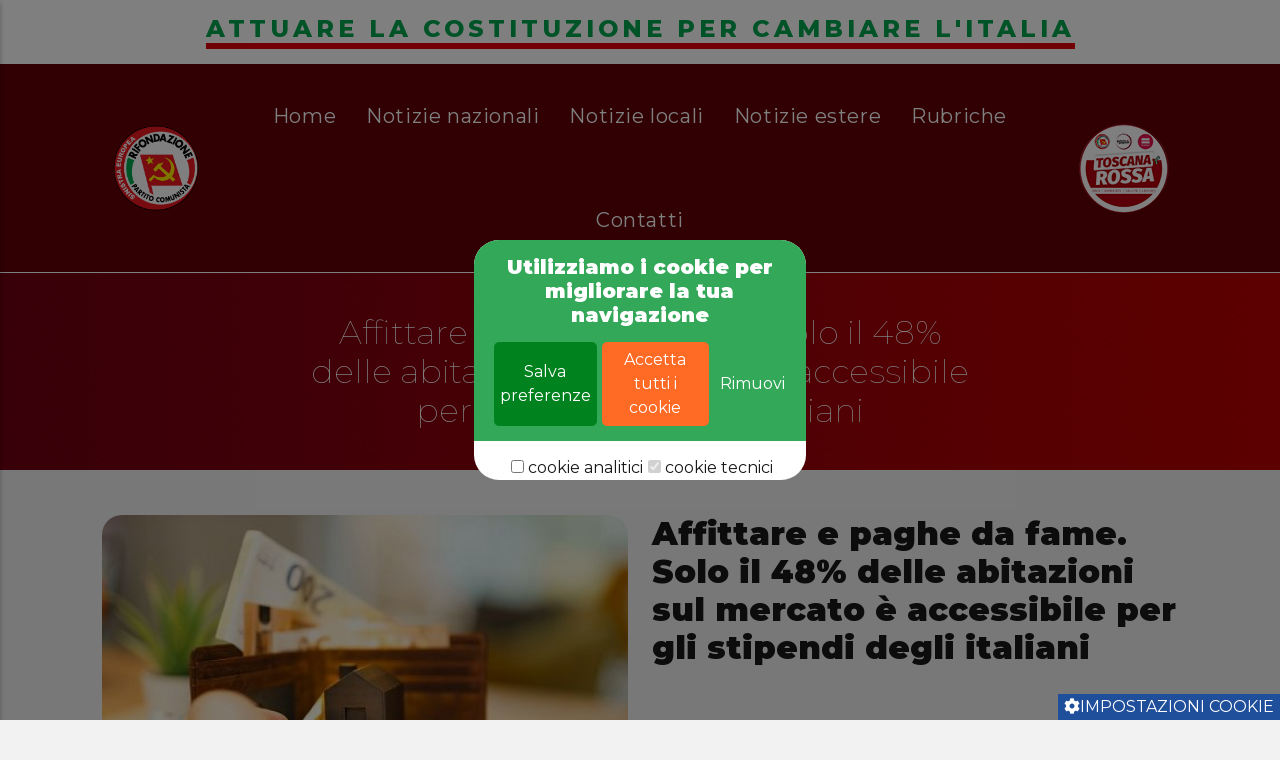

--- FILE ---
content_type: text/html; charset=UTF-8
request_url: https://rifondazionesantafiora.it/node/4215
body_size: 7877
content:
<!DOCTYPE html>
<html lang="it" dir="ltr" prefix="content: http://purl.org/rss/1.0/modules/content/  dc: http://purl.org/dc/terms/  foaf: http://xmlns.com/foaf/0.1/  og: http://ogp.me/ns#  rdfs: http://www.w3.org/2000/01/rdf-schema#  schema: http://schema.org/  sioc: http://rdfs.org/sioc/ns#  sioct: http://rdfs.org/sioc/types#  skos: http://www.w3.org/2004/02/skos/core#  xsd: http://www.w3.org/2001/XMLSchema# ">
  <head>
    <meta charset="utf-8" />
<script async src="https://www.googletagmanager.com/gtag/js?id=G-KSCKQ83KEC"></script>
<script>window.dataLayer = window.dataLayer || [];function gtag(){dataLayer.push(arguments)};gtag("js", new Date());gtag("set", "developer_id.dMDhkMT", true);gtag("config", "G-KSCKQ83KEC", {"groups":"default","page_placeholder":"PLACEHOLDER_page_location"});</script>
<link rel="canonical" href="https://rifondazionesantafiora.it/news/affittare-e-paghe-da-fame-solo-il-48-delle-abitazioni-sul-mercato-e-accessibile-gli-stipendi" />
<meta name="description" content="Affittare casa è sempre più difficile. Secondo Idealista solo il 48% delle abitazioni sul mercato è accessibile per gli stipendi italiani" />
<meta property="og:url" content="https://rifondazionesantafiora.itog:url" />
<meta property="og:image" content="https://rifondazionesantafiora.it/sites/default/files/2025-03/Affittare%20e%20paghe%20da%20fame.%20Solo%20il%2048%20delle%20abitazioni%20sul%20mercato%20%C3%A8%20accessibile%20per%20gli%20stipendi%20degli%20italiani.jpg" />
<meta property="og:image:url" content="https://rifondazionesantafiora.itog:image:url" />
<meta property="og:image:secure_url" content="https://rifondazionesantafiora.itog:image:secure_url" />
<meta name="Generator" content="Drupal 9 (https://www.drupal.org)" />
<meta name="MobileOptimized" content="width" />
<meta name="HandheldFriendly" content="true" />
<meta name="viewport" content="width=device-width, initial-scale=1.0" />
<link rel="shortcut icon" href="/sites/default/files/favicon_0.png" type="image/png" />

    <title>Affittare e paghe da fame. Solo il 48% delle abitazioni sul mercato è accessibile per gli stipendi degli italiani | Istat | Affitti case | Paghe da fame |</title>
    <link rel="stylesheet" media="all" href="/core/modules/system/css/components/ajax-progress.module.css?t3gk0x" />
<link rel="stylesheet" media="all" href="/core/modules/system/css/components/align.module.css?t3gk0x" />
<link rel="stylesheet" media="all" href="/core/modules/system/css/components/autocomplete-loading.module.css?t3gk0x" />
<link rel="stylesheet" media="all" href="/core/modules/system/css/components/fieldgroup.module.css?t3gk0x" />
<link rel="stylesheet" media="all" href="/core/modules/system/css/components/container-inline.module.css?t3gk0x" />
<link rel="stylesheet" media="all" href="/core/modules/system/css/components/clearfix.module.css?t3gk0x" />
<link rel="stylesheet" media="all" href="/core/modules/system/css/components/details.module.css?t3gk0x" />
<link rel="stylesheet" media="all" href="/core/modules/system/css/components/hidden.module.css?t3gk0x" />
<link rel="stylesheet" media="all" href="/core/modules/system/css/components/item-list.module.css?t3gk0x" />
<link rel="stylesheet" media="all" href="/core/modules/system/css/components/js.module.css?t3gk0x" />
<link rel="stylesheet" media="all" href="/core/modules/system/css/components/nowrap.module.css?t3gk0x" />
<link rel="stylesheet" media="all" href="/core/modules/system/css/components/position-container.module.css?t3gk0x" />
<link rel="stylesheet" media="all" href="/core/modules/system/css/components/progress.module.css?t3gk0x" />
<link rel="stylesheet" media="all" href="/core/modules/system/css/components/reset-appearance.module.css?t3gk0x" />
<link rel="stylesheet" media="all" href="/core/modules/system/css/components/resize.module.css?t3gk0x" />
<link rel="stylesheet" media="all" href="/core/modules/system/css/components/sticky-header.module.css?t3gk0x" />
<link rel="stylesheet" media="all" href="/core/modules/system/css/components/system-status-counter.css?t3gk0x" />
<link rel="stylesheet" media="all" href="/core/modules/system/css/components/system-status-report-counters.css?t3gk0x" />
<link rel="stylesheet" media="all" href="/core/modules/system/css/components/system-status-report-general-info.css?t3gk0x" />
<link rel="stylesheet" media="all" href="/core/modules/system/css/components/tabledrag.module.css?t3gk0x" />
<link rel="stylesheet" media="all" href="/core/modules/system/css/components/tablesort.module.css?t3gk0x" />
<link rel="stylesheet" media="all" href="/core/modules/system/css/components/tree-child.module.css?t3gk0x" />
<link rel="stylesheet" media="all" href="/modules/contrib/eu_cookie_compliance/css/eu_cookie_compliance.bare.css?t3gk0x" />
<link rel="stylesheet" media="all" href="/modules/custom/gpwd_eu_cookie_compliance_template/css/gpwd_eu_cookie_consent.css?t3gk0x" />
<link rel="stylesheet" media="all" href="/modules/custom/gpwd_eu_cookie_compliance_template/css/gpwd_eu_cookie_withdraw.css?t3gk0x" />
<link rel="stylesheet" media="all" href="/modules/contrib/social_media/css/social_media.css?t3gk0x" />
<link rel="stylesheet" media="all" href="/modules/contrib/colorbox/styles/default/colorbox_style.css?t3gk0x" />
<link rel="stylesheet" media="all" href="/modules/custom/gavias_sliderlayer/vendor/revolution/css/settings.css?t3gk0x" />
<link rel="stylesheet" media="all" href="/modules/custom/gavias_content_builder/dist/css/frontend.css?t3gk0x" />
<link rel="stylesheet" media="all" href="/themes/custom/rifondazione/css/theme.css?t3gk0x" />
<link rel="stylesheet" media="all" href="/themes/custom/rifondazione/css/custom.css?t3gk0x" />
<link rel="stylesheet" media="all" href="/themes/custom/rifondazione/libraries/vendor/fontawesome/css/all.min.css?t3gk0x" />
<link rel="stylesheet" media="all" href="/themes/custom/rifondazione/libraries/vendor/fontawesome/css/brands.min.css?t3gk0x" />
<link rel="stylesheet" media="all" href="/themes/custom/rifondazione/libraries/vendor/icheck-bootstrap.css?t3gk0x" />
<link rel="stylesheet" media="all" href="/themes/custom/rifondazione/libraries/vendor/jQuery-Mtree/jquery.mtree.css?t3gk0x" />
<link rel="stylesheet" media="all" href="/themes/custom/rifondazione/libraries/vendor/owl-carousel/assets/owl.carousel.min.css?t3gk0x" />
<link rel="stylesheet" media="all" href="/themes/custom/rifondazione/libraries/vendor/owl-carousel/assets/owl.theme.default.min.css?t3gk0x" />

    <script src="/core/assets/vendor/jquery/jquery.min.js?v=3.5.1"></script>
<script src="/modules/custom/gavias_sliderlayer/vendor/revolution/js/jquery.themepunch.tools.min.js?v=1.x"></script>
<script src="/modules/custom/gavias_sliderlayer/vendor/revolution/js/jquery.themepunch.revolution.min.js?v=1.x"></script>
<script src="/modules/custom/gavias_sliderlayer/vendor/revolution/js/extensions/revolution.extension.actions.min.js?v=1.x"></script>
<script src="/modules/custom/gavias_sliderlayer/vendor/revolution/js/extensions/revolution.extension.carousel.min.js?v=1.x"></script>
<script src="/modules/custom/gavias_sliderlayer/vendor/revolution/js/extensions/revolution.extension.kenburn.min.js?v=1.x"></script>
<script src="/modules/custom/gavias_sliderlayer/vendor/revolution/js/extensions/revolution.extension.layeranimation.min.js?v=1.x"></script>
<script src="/modules/custom/gavias_sliderlayer/vendor/revolution/js/extensions/revolution.extension.migration.min.js?v=1.x"></script>
<script src="/modules/custom/gavias_sliderlayer/vendor/revolution/js/extensions/revolution.extension.navigation.min.js?v=1.x"></script>
<script src="/modules/custom/gavias_sliderlayer/vendor/revolution/js/extensions/revolution.extension.parallax.min.js?v=1.x"></script>
<script src="/modules/custom/gavias_sliderlayer/vendor/revolution/js/extensions/revolution.extension.slideanims.min.js?v=1.x"></script>
<script src="/modules/custom/gavias_sliderlayer/vendor/revolution/js/extensions/revolution.extension.video.min.js?v=1.x"></script>

  </head>
  <body class="gavias-content-builder path-node page-node-type-article loading">

    <a href="#main-content" class="visually-hidden focusable skip-link">
      Salta al contenuto principale
    </a>
    

    
      <div class="dialog-off-canvas-main-canvas" data-off-canvas-main-canvas>
    
<div class="fway-offcanvas-mobile">
  <div class="close-offcanvas hidden"><i class="fa fa-times"></i></div>
  <div class="main-menu-inner">
            <div class="region region-main-menu">
    <nav aria-labelledby="block-rifondazione-navigazioneprincipale-menu" id="block-rifondazione-navigazioneprincipale" class="block block-menu navigation menu--main">
          
  
  <h2  class="visually-hidden block-title block-title" id="block-rifondazione-navigazioneprincipale-menu"><span>Navigazione principale</span></h2>
  
  <div class="block-content">
                 
<div class="fway-navigation">

              <ul  class="clearfix fway_menu fway_menu_main">

                                      <li  gva_class="" gva_icon="" gva_layout="menu-list" gva_layout_columns="3" gva_block="rifondazione_help" class="menu-item ">
        <a href="/benvenuti-nel-sito-di-rifondazione-santa-fiora">          Home        </a>
                      </li>
                                  <li  class="menu-item">
        <a href="/notizie-nazionali">          Notizie nazionali        </a>
                      </li>
                                  <li  class="menu-item">
        <a href="/notizie-locali">          Notizie locali        </a>
                      </li>
                                  <li  class="menu-item">
        <a href="/notizie-estere">          Notizie estere        </a>
                      </li>
                                  <li  class="menu-item">
        <a href="/rubriche">          Rubriche        </a>
                      </li>
                                  <li  gva_class="" gva_icon="" gva_layout="menu-list" gva_layout_columns="3" gva_block="idealegno_help" class="menu-item ">
        <a href="/contatti">          Contatti        </a>
                      </li>
        </ul>
  

</div>

        </div>
</nav>

  </div>

      </div>

  
  </div>

<div class="body-wrapper">
	<div class="body-page">

		
<header id="header-container-page" class="header-page">
    <div class="header-container desktop-header d-none d-lg-block">
    <div class="container-fluid">

      <div class="row align-items-center">
        <div class="col-md-12 text-align-center justify-content-center d-flex sfondo-testo-menu">
          <div class="testo-menu">
            <h3> ATTUARE LA COSTITUZIONE PER CAMBIARE L'ITALIA</h3>
          </div>
        </div>
      </div>

      <div class="row align-items-center">
        <div class="col-md-2 text-align-right justify-content-end d-flex">
          <div id="logo-container">
            <div id="logo" class="img-responsive">
              <a href="/benvenuti-nel-sito-di-rifondazione-santa-fiora"><img src="/themes/custom/rifondazione/images/logo.png" /></a>
            </div>
          </div>
        </div>

        <div class="col-md-8">
          <div class="menu text-center">
                            <div class="region region-main-menu">
    <nav aria-labelledby="block-rifondazione-navigazioneprincipale-menu" id="block-rifondazione-navigazioneprincipale" class="block block-menu navigation menu--main">
          
  
  <h2  class="visually-hidden block-title block-title" id="block-rifondazione-navigazioneprincipale-menu"><span>Navigazione principale</span></h2>
  
  <div class="block-content">
                 
<div class="fway-navigation">

              <ul  class="clearfix fway_menu fway_menu_main">

                                      <li  gva_class="" gva_icon="" gva_layout="menu-list" gva_layout_columns="3" gva_block="rifondazione_help" class="menu-item ">
        <a href="/benvenuti-nel-sito-di-rifondazione-santa-fiora">          Home        </a>
                      </li>
                                  <li  class="menu-item">
        <a href="/notizie-nazionali">          Notizie nazionali        </a>
                      </li>
                                  <li  class="menu-item">
        <a href="/notizie-locali">          Notizie locali        </a>
                      </li>
                                  <li  class="menu-item">
        <a href="/notizie-estere">          Notizie estere        </a>
                      </li>
                                  <li  class="menu-item">
        <a href="/rubriche">          Rubriche        </a>
                      </li>
                                  <li  gva_class="" gva_icon="" gva_layout="menu-list" gva_layout_columns="3" gva_block="idealegno_help" class="menu-item ">
        <a href="/contatti">          Contatti        </a>
                      </li>
        </ul>
  

</div>

        </div>
</nav>

  </div>

                      </div>
        </div>

        <div class="col-md-2">
          <div id="logo-container">
            <div id="logo" class="img-responsive">
              <a href="/benvenuti-nel-sito-di-rifondazione-santa-fiora"><img src="/themes/custom/rifondazione/images/logo-unionepopolare.png" /></a>
            </div>
          </div>
        </div>

      </div>
    </div>
  </div>
  
    <div class="header-container mobile-header d-none d-md-block d-lg-none">
   <div class="container-fluid">
     <div class="row align-items-center">
       <div class="col-md-12 text-align-center justify-content-center d-flex sfondo-testo-menu">
         <div class="testo-menu">
           <h3> ATTUARE LA COSTITUZIONE PER CAMBIARE L'ITALIA</h3>
         </div>
       </div>
     </div>
     <div class="row align-items-center">
       <div class="col-8">
         <div class="logo-container img-responsive">
           <a href="/benvenuti-nel-sito-di-rifondazione-santa-fiora"><h5 style="color: #fff; font-weight: 600;">Rifondazione Santa Fiora</h5></a>
         </div>
       </div>


       <div class="col-4 d-flex align-items-center justify-content-end text-right">
         <span class="toggle-sidenav">
           <i class="fa fa-bars"></i>
         </span>
       </div>
       </div>
     </div>
 </div>
 
   <div class="header-container mobile-header d-sm-none">
    <div class="container-fluid">
      <div class="row align-items-center">
        <div class="col-md-12 text-align-center justify-content-center d-flex sfondo-testo-menu">
          <div class="testo-menu">
            <h3> ATTUARE LA COSTITUZIONE PER CAMBIARE L'ITALIA</h3>
          </div>
        </div>
      </div>
      <div class="row align-items-center">
          <div class="col-8">
            <div class="logo-container">
              <a href="/benvenuti-nel-sito-di-rifondazione-santa-fiora"><h5 style="color: #fff; font-size: 16px; font-weight: 600;">Rifondazione Santa Fiora</h5></a>
            </div>
          </div>


          <div class="col-4 d-flex align-items-center justify-content-end text-right">
            <span class="toggle-sidenav">
              <i class="fa fa-bars"></i>
            </span>
          </div>

        </div>
      </div>
    </div>
  <div class="header-title">
     <div class="region region-page-title">
    


<div id="block-rifondazione-page-title" class="block block-core block-page-title-block no-title" style="">
            
  <h1>Affittare e paghe da fame. Solo il 48% delle abitazioni sul mercato è accessibile per gli stipendi degli italiani</h1>


      </div>

  </div>

</div>
</header>


		<div role="main" class="main main-page">


			
			<div class="clearfix"></div>
			
			<div class="clearfix"></div>

			<div id="content" class="content content-full">
				<div class="container container-bg">
					<div class="content-main-inner">
	<div class="row">
		
				 

		<div id="page-main-content" class="main-content col-xl-12 col-lg-12 col-md-12 col-sm-12 col-xs-12 order-xl-2 order-lg-2 order-md-1 order-sm-1 order-xs-1 ">

			<div class="main-content-inner">
				
				
									<div class="content-main">
						  <div class="region region-content">
    


<div id="block-rifondazione-content" class="block block-system block-system-main-block no-title" style="">
  
    
      

<article data-history-node-id="4215" role="article" about="/news/affittare-e-paghe-da-fame-solo-il-48-delle-abitazioni-sul-mercato-e-accessibile-gli-stipendi" typeof="schema:Article" class="node node--type-article node--promoted node--view-mode-full">
  <div class="articolo">
    <div class="container">
      <div class="row justify-content-center">

        <div class="col-md-6">
          <div class="article-image img-responsive">
            
            <div class="field field--name-field-image field--type-image field--label-hidden field__item">  <img property="schema:image" src="/sites/default/files/styles/large/public/2025-03/Affittare%20e%20paghe%20da%20fame.%20Solo%20il%2048%20delle%20abitazioni%20sul%20mercato%20%C3%A8%20accessibile%20per%20gli%20stipendi%20degli%20italiani.jpg?itok=UBIRVzJk" width="464" height="310" alt="" title="Affittare e paghe da fame. Solo il 48% delle abitazioni sul mercato è accessibile per gli stipendi degli italiani" loading="lazy" typeof="foaf:Image" class="image-style-large" />


</div>
      
          </div>
        </div>
        <div class="col-md-6">
          <h2> Affittare e paghe da fame. Solo il 48% delle abitazioni sul mercato è accessibile per gli stipendi degli italiani </h2>
        </div>
      </div>
      <div class="row justify-content-center">
        <div class="col-md-12">
          <div class="article-body">
            
            <div property="schema:text" class="clearfix text-formatted field field--name-body field--type-text-with-summary field--label-hidden field__item"><p><span style="color:#c0392b;">Affittare casa è sempre più difficile. Secondo Idealista solo il 48% delle abitazioni sul mercato è accessibile per gli stipendi italiani.</span></p>

<p>Affittare casa in Italia è sempre più difficile. Solo il 48% delle case in affitto (meno di un’abitazione su due) è oggi accessibile per le famiglie italiane. Il canone di locazione richiesto nel 52% dei casi supera, infatti, la soglia di sostenibilità economica, pari al 30% del reddito a disposizione. A sostenerlo è l’Ufficio Studi di <em>Idealista</em>, il portale immobiliare leader per sviluppo tecnologico, secondo cui il canone di affitto sostenibile a livello nazionale è di 845 euro al mese. Tuttavia, nel quarto trimestre del 2024, l’affitto medio per un trilocale era di 893 euro mensili, con una differenza di 48 euro tra il prezzo sostenibile e quello di mercato.</p>

<p>La distribuzione degli affitti accessibili non è omogenea e la loro scarsità è particolarmente evidente nei grandi mercati. Infatti, Venezia si distingue come la città meno sostenibile per gli affitti con solo il 6% dell’offerta ritenuta accessibile per gli inquilini. Seguono Como (12%), Verbania (14%), Milano (15%), Firenze (16%) e Roma (20%). Scorrendo la classifica, a pari merito come città meno sostenibili per gli affittuari troviamo Bologna e Napoli con una percentuale del 28%. Altri 15 capoluoghi presentano un tasso di sostenibilità per gli affitti inferiore alla media italiana del 48%, tra questi spiccano Catania (33%), Monza (36%), Cagliari (37%), Bari (39%), Padova (43%), Verona e Torino (entrambe al 44%).</p>

<p>Gli affitti risultano più accessibili in 80 capoluoghi, soprattutto quelli di medie e piccole dimensioni, dove la domanda abitativa è meno intensa, tra questi spiccano Enna, Isernia, Rovigo, Oristano e Vibo Valentia. Queste città si distinguono come le più sostenibili, con il 100% dell’offerta di locazione accessibile in base ai redditi locali.</p>

<h2><span style="color:#c0392b;">Affittare casa è sempre più difficile. Secondo un rapporto di Idealista solo il 48% delle abitazioni sul mercato è accessibile per gli stipendi italiani</span></h2>

<p>Per calcolare l’affitto massimo consigliato (ovvero l’affitto sostenibile) idealista ha preso come riferimento i più recenti dati dell’Istat sul reddito (2021) per ogni capoluogo di provincia.</p>

<p>La città con il canone sostenibile più elevato è Milano, dove si raggiunge un budget mensile di 1.380 euro per la locazione di un trilocale. Seguono Monza (1.228 euro/mese), Bergamo (1.213 euro/mese), Bolzano (1.177 euro/mese) e Bologna (1.170 euro/mese). A Roma il canone sostenibile di un trilocale non dovrebbe superare la soglia di 989 euro mensili; mentre a Napoli la cifra di 746 euro/mese. Le locazioni sostenibili più basse si trovano a Barletta (616 euro/mese), Trapani (624 euro/mese) e Crotone (674 euro/mese).</p>

<h2><span style="color:#c0392b;">Affitti di mercato</span></h2>

<p>Secondo i dati ISTAT, le famiglie italiane sono composte in media da 2,2 persone; quindi, il trilocale può essere considerato il taglio minimo per soddisfare le esigenze abitative di una famiglia così formata. Per un trilocale a Milano una famiglia si trova a pagare l’affitto più elevato in Italia pari a 1.951 euro mensili di media. Seguono tutti i principali mercati cittadini italiani: Firenze (1.796 euro/mese), Como (1.600 euro/mese), Roma (1.438 euro/mese), Venezia (1.379 euro/mese), Bologna (1.300 euro/mese) e Napoli (1.247 euro/mese).</p>

<p>Questi dati indicano che in queste città, l’affitto medio per un trilocale supera significativamente l’importo che una famiglia con reddito medio dovrebbe spendere per mantenere l’affitto al di sotto del 30% del proprio reddito. Ad esempio, a Firenze, l’affitto medio è superiore di 737 euro rispetto al livello considerato sostenibile. Divari importanti anche per Como (626 euro in più), Milano (571 euro in più), Napoli (501 euro), Roma (450 euro) e Venezia, che supera di 441 euro la soglia di sostenibilità.</p>

<p>In compenso, i 88 capoluoghi italiani, il prezzo mediano di affitto per un appartamento con due camere da letto risulta inferiore all’importo considerato sostenibile per una famiglia con reddito medio cittadino. Ad esempio, a Belluno, l’affitto medio è inferiore di 680 euro rispetto al limite di sostenibilità; seguono Terni (-509 euro), Biella (-462 euro) e Perugia (-450 euro).</p>

<h2><span style="color:#c0392b;">Tasso di sforzo</span></h2>

<p>Le città in cui le differenze tra l’affitto sostenibile e l’affitto di mercato sono più elevate sono anche quelle che richiedono il maggior sforzo alle famiglie. Infatti, Firenze guida la classifica del tasso di sforzo più elevato per l’affitto di un trilocale con il 48%. Seguono Napoli (47%), Como (46%), Roma e Venezia (41%) e Milano (40%). Anche Massa (34%), Vicenza e Verbania (32%) e Bologna (31%) superano la soglia massima del 30% del reddito raccomandata.</p>

<p>All’opposto, il tasso di sforzo più basso per l’affitto di un trilocale si registra a Vibo Valentia e Terni con percentuali del 13% del reddito medio delle famiglie.</p>

<p>27/03/2025</p>

<p>da La Notizia</p>

<p><a href="https://rifondazionesantafiora.it/search/node?keys=Franco%20Pigna" itemprop="url" rel="author" title="View all posts by Franco Pigna">di Franco Pigna</a></p>
</div>
      
          </div>

          
                    <div class="article-attachment">
            
          </div>
          
          <div class="field-share">
          
  <div class="field field--name-field-share field--type-social-media field--label-inline">
    <div class="field__label">share</div>
              <div class="field__item">


<div class="block block-social-media block-social-sharing-block no-title" style="">
  
    
      

<div class="social-media-sharing">
  <ul class="">
                    <li>
        <a    target="_blank"  rel="noopener noreferrer"  class="facebook-share share"   href="https://www.facebook.com/share.php?u=https://rifondazionesantafiora.it/news/affittare-e-paghe-da-fame-solo-il-48-delle-abitazioni-sul-mercato-e-accessibile-gli-stipendi&amp;title=Affittare e paghe da fame. Solo il 48% delle abitazioni sul mercato è accessibile per gli stipendi degli italiani"
          title="Facebook">
                      <img alt="Facebook" src="https://rifondazionesantafiora.it/modules/contrib/social_media/icons/facebook_share.svg">
                  </a>

      </li>
                <li>
        <a    target="_blank"  rel="noopener noreferrer"  class="twitter share"   href="https://twitter.com/intent/tweet?url=https://rifondazionesantafiora.it/news/affittare-e-paghe-da-fame-solo-il-48-delle-abitazioni-sul-mercato-e-accessibile-gli-stipendi&amp;url=https://rifondazionesantafiora.it/news/affittare-e-paghe-da-fame-solo-il-48-delle-abitazioni-sul-mercato-e-accessibile-gli-stipendi&amp;hashtags=Hashtag"
          title="Twitter">
                      <img alt="Twitter" src="https://rifondazionesantafiora.it/modules/contrib/social_media/icons/twitter.svg">
                  </a>

      </li>
                <li>
        <a      class="email share"   href="mailto:?subject=Affittare e paghe da fame. Solo il 48% delle abitazioni sul mercato è accessibile per gli stipendi degli italiani&amp;body=Check out this site https://rifondazionesantafiora.it/news/affittare-e-paghe-da-fame-solo-il-48-delle-abitazioni-sul-mercato-e-accessibile-gli-stipendi"
          title="Email">
                      <img alt="Email" src="https://rifondazionesantafiora.it/modules/contrib/social_media/icons/email.svg">
                  </a>

      </li>
      </ul>
</div>


  </div>
</div>
          </div>

          </div>
        </div>
      </div>
      </div>
    </div>

</article>

  </div>

  </div>

					</div>
				
							</div>

		</div>

		<!-- Sidebar Left -->
				<!-- End Sidebar Left -->

		<!-- Sidebar Right -->
				<!-- End Sidebar Right -->
		
	</div>
</div>
				</div>
			</div>

							<div class="highlighted area">
					<div class="container">
						  <div class="region region-highlighted">
    <div data-drupal-messages-fallback class="hidden"></div>

  </div>

					</div>
				</div>
			
			
		</div>
	</div>

	<!-- Header and Navbar -->
<div class="call-now-footer-mobile d-sm-none">
  <div class="container-fluid">
    <div class="row">

      <div class="col wa">
        <div class="mobile-link-whatsapp img-responsive">
            <a href="mailto:info@rifondazionesantafiora.it" target="_blank"><i class="fa fa-envelope"></i></a>
        </div>
      </div>

      <div class="col prenota">
        <div class="mobile-link-call-now">
          <a href="https://www.facebook.com/rifondasantafiora" target="_blank"><i class="fab fa-facebook-square"></i></a>
        </div>
      </div>

      <div class="col phone">
        <div class="mobile-link-call-now">
          <a href="/contatti"><i class="fa fa-address-book"></i></a> 
        </div>
      </div>

    </div>
  </div>
</div>
<footer class="main-footer">
  <div id="footer-container">
    <div class="footer-blocks-container">
      <div class="container">
        <div class="row">
          <div class="col-md-12">
            <div class="footer-block" id="footer-block-1">
              <img src="/themes/custom/rifondazione/images/logo.png">
                        </div>
          </div>
        </div>
      </div>
    </div>
  </div>

  <div id="copyright-container">

    <div id="copyright">
      <div class="container">
        <div class="row align-items-center">
          <div class="col-lg-11">
            <p>© Rifondazione Santa Fiora - Via Carolina, 16, 58037 Santa Fiora (GR) - <a href="/informativa-privacy-cookie-policy">Privacy Policy e Cookie Policy</a> - <a href="/impostazioni-privacy">Impostazioni privacy</a> - <a href="/user/login"><b>Area privata</b></a></p>
            <p>POWERED BY <a href="https://www.logomatica.it/">LOGOMATICA.IT realizzazione siti web</a></p>
          </div>
        </div>
      </div>
    </div>

  </div>
</footer>
</div>

  </div>

    
    <script type="application/json" data-drupal-selector="drupal-settings-json">{"path":{"baseUrl":"\/","scriptPath":null,"pathPrefix":"","currentPath":"node\/4215","currentPathIsAdmin":false,"isFront":false,"currentLanguage":"it"},"pluralDelimiter":"\u0003","suppressDeprecationErrors":true,"google_analytics":{"account":"G-KSCKQ83KEC","trackOutbound":true,"trackMailto":true,"trackTel":true,"trackDownload":true,"trackDownloadExtensions":"7z|aac|arc|arj|asf|asx|avi|bin|csv|doc(x|m)?|dot(x|m)?|exe|flv|gif|gz|gzip|hqx|jar|jpe?g|js|mp(2|3|4|e?g)|mov(ie)?|msi|msp|pdf|phps|png|ppt(x|m)?|pot(x|m)?|pps(x|m)?|ppam|sld(x|m)?|thmx|qtm?|ra(m|r)?|sea|sit|tar|tgz|torrent|txt|wav|wma|wmv|wpd|xls(x|m|b)?|xlt(x|m)|xlam|xml|z|zip","trackColorbox":true},"statistics":{"data":{"nid":"4215"},"url":"\/core\/modules\/statistics\/statistics.php"},"eu_cookie_compliance":{"cookie_policy_version":"1.0.0","popup_enabled":true,"popup_agreed_enabled":false,"popup_hide_agreed":true,"popup_clicking_confirmation":false,"popup_scrolling_confirmation":false,"popup_html_info":"\u003Cdiv id=\u0022gpwd-cookie-consent-container\u0022 class=\u0022consent\u0022\u003E\n      \u003Cbutton type=\u0022button\u0022 class=\u0022eu-cookie-withdraw-tab\u0022\u003E\u003Ci class=\u0022fas fa-cog\u0022\u003E\u003C\/i\u003EImpostazioni cookie\u003C\/button\u003E\n    \n    \u003Cdiv id=\u0022popup-text\u0022\u003E\n      \u003Ch2\u003EUtilizziamo i cookie per migliorare la tua navigazione\u003C\/h2\u003E\n\n      \u003Cdiv id=\u0022eu-cookie-compliance-button\u0022\u003E\n                  \u003Cdiv class=\u0022button\u0022\u003E\n            \u003Cbutton type=\u0022button\u0022 class=\u0022eu-cookie-compliance-save-preferences-button btn btn-lg btn-success\u0022\u003ESalva preferenze\u003C\/button\u003E\n            \u003Cbutton type=\u0022button\u0022 class=\u0022agree-button eu-cookie-compliance-default-button btn btn-lg btn-accetta\u0022\u003EAccetta tutti i cookie\u003C\/button\u003E\n            \u003Cbutton type=\u0022button\u0022 class=\u0022eu-cookie-withdraw-button btn btn-lg btn-rimuovi\u0022\u003ERimuovi\u003C\/button\u003E\n          \u003C\/div\u003E\n              \u003C\/div\u003E\n\n\n    \u003C\/div\u003E\n\n          \u003Cdiv id=\u0022eu-cookie-compliance-categories\u0022\u003E\n                  \u003Cdiv class=\u0022eu-cookie-compliance-category\u0022\u003E\n            \u003Cdiv\u003E\n              \u003Cinput type=\u0022checkbox\u0022 name=\u0022cookie-categories\u0022 id=\u0022cookie-category-cookie_analitici\u0022\n                     value=\u0022cookie_analitici\u0022\n                                           \u003E\n              \u003Clabel for=\u0022cookie-category-cookie_analitici\u0022\u003Ecookie analitici\u003C\/label\u003E\n            \u003C\/div\u003E\n                      \u003C\/div\u003E\n                  \u003Cdiv class=\u0022eu-cookie-compliance-category\u0022\u003E\n            \u003Cdiv\u003E\n              \u003Cinput type=\u0022checkbox\u0022 name=\u0022cookie-categories\u0022 id=\u0022cookie-category-cookie_tecnici\u0022\n                     value=\u0022cookie_tecnici\u0022\n                      checked                       disabled  \u003E\n              \u003Clabel for=\u0022cookie-category-cookie_tecnici\u0022\u003Ecookie tecnici\u003C\/label\u003E\n            \u003C\/div\u003E\n                      \u003C\/div\u003E\n              \u003C\/div\u003E\n          \n\u003C\/div\u003E","use_mobile_message":false,"mobile_popup_html_info":"\u003Cdiv id=\u0022gpwd-cookie-consent-container\u0022 class=\u0022consent\u0022\u003E\n      \u003Cbutton type=\u0022button\u0022 class=\u0022eu-cookie-withdraw-tab\u0022\u003E\u003Ci class=\u0022fas fa-cog\u0022\u003E\u003C\/i\u003EImpostazioni cookie\u003C\/button\u003E\n    \n    \u003Cdiv id=\u0022popup-text\u0022\u003E\n      \u003Ch2\u003EUtilizziamo i cookie per migliorare la tua navigazione\u003C\/h2\u003E\n\n      \u003Cdiv id=\u0022eu-cookie-compliance-button\u0022\u003E\n                  \u003Cdiv class=\u0022button\u0022\u003E\n            \u003Cbutton type=\u0022button\u0022 class=\u0022eu-cookie-compliance-save-preferences-button btn btn-lg btn-success\u0022\u003ESalva preferenze\u003C\/button\u003E\n            \u003Cbutton type=\u0022button\u0022 class=\u0022agree-button eu-cookie-compliance-default-button btn btn-lg btn-accetta\u0022\u003EAccetta tutti i cookie\u003C\/button\u003E\n            \u003Cbutton type=\u0022button\u0022 class=\u0022eu-cookie-withdraw-button btn btn-lg btn-rimuovi\u0022\u003ERimuovi\u003C\/button\u003E\n          \u003C\/div\u003E\n              \u003C\/div\u003E\n\n\n    \u003C\/div\u003E\n\n          \u003Cdiv id=\u0022eu-cookie-compliance-categories\u0022\u003E\n                  \u003Cdiv class=\u0022eu-cookie-compliance-category\u0022\u003E\n            \u003Cdiv\u003E\n              \u003Cinput type=\u0022checkbox\u0022 name=\u0022cookie-categories\u0022 id=\u0022cookie-category-cookie_analitici\u0022\n                     value=\u0022cookie_analitici\u0022\n                                           \u003E\n              \u003Clabel for=\u0022cookie-category-cookie_analitici\u0022\u003Ecookie analitici\u003C\/label\u003E\n            \u003C\/div\u003E\n                      \u003C\/div\u003E\n                  \u003Cdiv class=\u0022eu-cookie-compliance-category\u0022\u003E\n            \u003Cdiv\u003E\n              \u003Cinput type=\u0022checkbox\u0022 name=\u0022cookie-categories\u0022 id=\u0022cookie-category-cookie_tecnici\u0022\n                     value=\u0022cookie_tecnici\u0022\n                      checked                       disabled  \u003E\n              \u003Clabel for=\u0022cookie-category-cookie_tecnici\u0022\u003Ecookie tecnici\u003C\/label\u003E\n            \u003C\/div\u003E\n                      \u003C\/div\u003E\n              \u003C\/div\u003E\n          \n\u003C\/div\u003E","mobile_breakpoint":768,"popup_html_agreed":false,"popup_use_bare_css":true,"popup_height":"auto","popup_width":"100%","popup_delay":1000,"popup_link":"\/informativa-privacy-cookie-policy","popup_link_new_window":true,"popup_position":false,"fixed_top_position":true,"popup_language":"it","store_consent":false,"better_support_for_screen_readers":false,"cookie_name":"","reload_page":false,"domain":"","domain_all_sites":false,"popup_eu_only_js":false,"cookie_lifetime":100,"cookie_session":0,"set_cookie_session_zero_on_disagree":0,"disagree_do_not_show_popup":false,"method":"categories","automatic_cookies_removal":true,"allowed_cookies":"","withdraw_markup":"\u003Cdiv id=\u0022gpwd-cookie-consent-container\u0022 class=\u0022withdraw\u0022\u003E\n  \u003Cbutton type=\u0022button\u0022 class=\u0022eu-cookie-withdraw-tab\u0022\u003EImpostazioni cookie\u003C\/button\u003E\n  \u003Cdiv role=\u0022alertdialog\u0022 aria-labelledby=\u0022popup-text\u0022 class=\u0022eu-cookie-withdraw-banner\u0022\u003E\n    \u003Cdiv class=\u0022popup-content info eu-cookie-compliance-content\u0022\u003E\n      \u003Cdiv id=\u0022popup-text\u0022 class=\u0022eu-cookie-compliance-message\u0022\u003E\n        \u003Ch2\u003EQuesto sito utilizza i cookie per migliorare la tua esperienza.\u003C\/h2\u003E\u003Cp\u003EHai accettato l\u0027utilizzo dei cookie su questo sito.\u003C\/p\u003E\n      \u003C\/div\u003E\n      \u003Cdiv id=\u0022popup-buttons\u0022 class=\u0022eu-cookie-compliance-buttons\u0022\u003E\n        \u003Cbutton type=\u0022button\u0022 class=\u0022eu-cookie-withdraw-button\u0022\u003ERimuovi consenso\u003C\/button\u003E\n      \u003C\/div\u003E\n    \u003C\/div\u003E\n  \u003C\/div\u003E\n\u003C\/div\u003E","withdraw_enabled":true,"reload_options":0,"reload_routes_list":"","withdraw_button_on_info_popup":true,"cookie_categories":["cookie_analitici","cookie_tecnici"],"cookie_categories_details":{"cookie_analitici":{"uuid":"5de2d04a-0566-4c02-8e8a-b1ec1f5be814","langcode":"it","status":true,"dependencies":[],"id":"cookie_analitici","label":"cookie analitici","description":"","checkbox_default_state":"unchecked","weight":-9},"cookie_tecnici":{"uuid":"e68da55a-8b03-44e8-8b7f-0f2a15f7b52a","langcode":"it","status":true,"dependencies":[],"id":"cookie_tecnici","label":"cookie tecnici","description":"","checkbox_default_state":"required","weight":-8}},"enable_save_preferences_button":true,"containing_element":"body","settings_tab_enabled":true},"user":{"uid":0,"permissionsHash":"1f7de56f8c45af7c544c6a0a12804ad8a72329e5ca23ab7c81b24170de6d2d0a"}}</script>
<script src="/core/assets/vendor/jquery-once/jquery.once.min.js?v=2.2.3"></script>
<script src="/core/misc/drupalSettingsLoader.js?v=9.1.5"></script>
<script src="/sites/default/files/languages/it_W4S-WYvV15yYv4_E52gTkM0whHsrXTlPeVknCYMjULE.js?t3gk0x"></script>
<script src="/core/misc/drupal.js?v=9.1.5"></script>
<script src="/core/misc/drupal.init.js?v=9.1.5"></script>
<script src="/themes/custom/rifondazione/js/theme.js?t3gk0x"></script>
<script src="/themes/custom/rifondazione/js/owl-carousel.js?t3gk0x"></script>
<script src="/themes/custom/rifondazione/js/masonry.js?t3gk0x"></script>
<script src="/modules/contrib/google_analytics/js/google_analytics.js?v=9.1.5"></script>
<script src="https://cdnjs.cloudflare.com/ajax/libs/popper.js/1.11.0/umd/popper.min.js"></script>
<script src="/themes/custom/rifondazione/libraries/vendor/bootstrap/js/bootstrap.min.js?t3gk0x"></script>
<script src="/themes/custom/rifondazione/libraries/vendor/jQuery-Mtree/velocity.min.js?t3gk0x"></script>
<script src="/themes/custom/rifondazione/libraries/vendor/jQuery-Mtree/jquery.mtree.js?t3gk0x"></script>
<script src="/themes/custom/rifondazione/libraries/vendor/jQuery-slimScroll/jquery.slimscroll.min.js?t3gk0x"></script>
<script src="/themes/custom/rifondazione/libraries/vendor/owl-carousel/owl.carousel.min.js?t3gk0x"></script>
<script src="/themes/custom/rifondazione/libraries/vendor/masonry/masonry.pkgd.min.js?t3gk0x"></script>
<script src="/themes/custom/rifondazione/libraries/vendor/masonry/imagesloaded.pkgd.min.js?t3gk0x"></script>
<script src="/core/modules/statistics/statistics.js?v=9.1.5"></script>
<script src="/modules/contrib/colorbox/js/colorbox.js?v=9.1.5"></script>
<script src="/modules/contrib/colorbox/styles/default/colorbox_style.js?v=9.1.5"></script>
<script src="/libraries/colorbox/jquery.colorbox-min.js?v=9.1.5"></script>
<script src="/core/assets/vendor/js-cookie/js.cookie.min.js?v=3.0.0-rc0"></script>
<script src="/core/misc/jquery.cookie.shim.js?v=9.1.5"></script>
<script src="/modules/contrib/eu_cookie_compliance/js/eu_cookie_compliance.js?v=1.9" defer></script>
<script src="/modules/custom/gavias_content_builder/vendor/skrollr.min.js?v=1.x"></script>
<script src="/modules/custom/gavias_content_builder/vendor/main.js?v=1.x"></script>

  </body>
</html>


--- FILE ---
content_type: application/javascript
request_url: https://rifondazionesantafiora.it/themes/custom/rifondazione/js/owl-carousel.js?t3gk0x
body_size: 684
content:
(function ($, Drupal) {
  Drupal.behaviors.owl_carousel = {
    attach: function (context, settings) {

      $('body', context).once("owl_carousel").each(() => {

        $('.owl-carousel').each(function(){
          console.log('asdasd')
            var items = $(this).data('items') ? $(this).data('items') : 5;
            var items_lg = $(this).data('items_lg') ? $(this).data('items_lg') : 4;
            var items_md = $(this).data('items_md') ? $(this).data('items_md') : 3;
            var items_sm = $(this).data('items_sm') ? $(this).data('items_sm') : 2;
            var items_xs = $(this).data('items_xs') ? $(this).data('items_xs') : 1;
            var stage_padding = $(this).data('stage_padding') ? $(this).data('stage_padding') : 0;
            var margin = $(this).data('margin') ? $(this).data('margin') : 0;
            var loop = $(this).data('loop');
            var speed = $(this).data('speed');
            var auto_play = $(this).data('auto_play');
            var auto_play_speed = $(this).data('auto_play_speed') ? $(this).data('auto_play_speed') : speed;
            var auto_play_timeout = $(this).data('auto_play_timeout') ? $(this).data('auto_play_timeout') : speed;
            var auto_play_hover = $(this).data('auto_play_hover');
            var navigation = $(this).data('navigation') ? $(this).data('navigation') : false;
            var rewind_nav = $(this).data('rewind_nav') ? $(this).data('rewind_nav') : true;
            var pagination = $(this).data('pagination') ? $(this).data('pagination') : false;
            var mouse_drag = $(this).data('mouse_drag') ? $(this).data('mouse_drag') : false;
            var touch_drag = $(this).data('touch_drag') ? $(this).data('touch_drag') : false;
            var animate_in = $(this).data('animate_in') ? $(this).data('animate_in') : 'fadeIn';
            var animate_out = $(this).data('animate_out') ? $(this).data('animate_out') : 'fadeOut';
            var owl_nav_prev = $(this).data('owl_nav_prev') ? $(this).data('owl_nav_prev') : '<i class="fa fa-angle-left"></i>';
            var owl_nav_next = $(this).data('owl_nav_next') ? $(this).data('owl_nav_next') : '<i class="fa fa-angle-right"></i>';
            var lazyLoad = $(this).data('lazy_load') ? $(this).data('lazy_load') : true;
            var center = $(this).data('center') ? $(this).data('center') : false;
            var $owlcarousel = $(this).owlCarousel({
                nav: navigation,
                autoplay: auto_play,
                autoplayTimeout: auto_play_timeout,
                autoplayHoverPause: auto_play_hover,
                navText: [ owl_nav_prev, owl_nav_next ],
                autoHeight: false,
                dots: pagination,
                rewind: rewind_nav,
                smartSpeed: speed,
                mouseDrag: mouse_drag,
                touchDrag: touch_drag,
                animateOut: animate_out,
                animateIn: animate_in,
                loop: loop,
                callbacks: true,
                margin: margin,
                stagePadding: stage_padding,
                lazyLoad: lazyLoad,
                center: center,
                responsive : {
                    0 : {
                      items: items_xs,
                      nav: false
                    },
                    640 : {
                      items : items_xs
                    },
                    768 : {
                      items : items_sm
                    },
                    992: {
                      items : items_md
                    },
                    1200: {
                      items: items_lg
                    },
                    1400: {
                      items: items
                    }
                }
            });

       });

      });

    }
  };


})(jQuery, Drupal);
